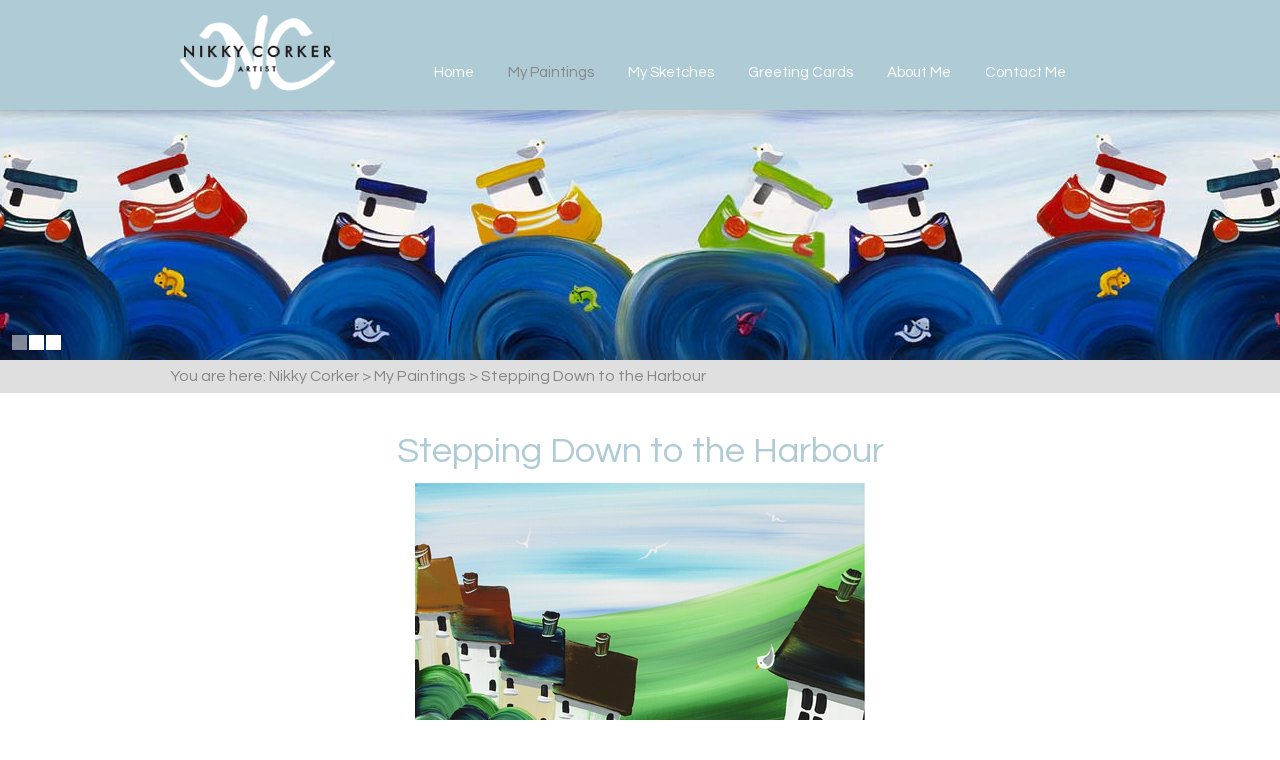

--- FILE ---
content_type: text/html; charset=UTF-8
request_url: https://www.nikkycorker.com/my-paintings/stepping-down-to-the-harbour
body_size: 5465
content:
<!DOCTYPE html>
<html lang="en">
	
<head>



<meta charset="UTF-8" />
<meta name="description" content="View details of original Nikky Corker painting 'Stepping Down to the Harbour'" />
<meta name="keywords" content="
Notice: Undefined variable: keywords in /hsphere/local/home/argweb/nikkycorker.com/subpages/meta.php on line 96
" />
<meta name="author" content="MWA Marketing &amp; Creative Design" />
<meta name="Rating" content="General" />
<meta name="viewport" content="width=device-width, initial-scale=1">
<meta name="robots" content="index,follow" /> 
<meta name="revisit-after" content="7 days" /> 

<meta name="geo.region" content="GB-LDS" />
<meta name="geo.placename" content="Wetherby" />
<meta name="geo.position" content="53.927056;-1.384816" />
<meta name="ICBM" content="53.927056,-1.384816" />

<meta property="og:title" content="Stepping Down to the Harbour - Nikky Corker"/>
<meta property="og:type" content="website"/>
<meta property="og:url" content="http://www.nikkycorker.com/my-paintings/stepping-down-to-the-harbour"/>
<meta property="og:image" content="http://www.nikkycorker.com/img/paintings/page/stepping_down_to_the_harbour.jpg"/>
<meta property="og:site_name" content="Nikky Corker - Artist"/>
<meta property="og:description" content="View details of original Nikky Corker painting 'Stepping Down to the Harbour'"/>

<meta name="twitter:card" content="summary_large_image">
<meta name="twitter:site" content="@NikkyCorker">
<meta name="twitter:creator" content="@NikkyCorker">
<meta name="twitter:title" content="Stepping Down to the Harbour - Nikky Corker">
<meta name="twitter:description" content="View details of original Nikky Corker painting 'Stepping Down to the Harbour'">
<meta name="twitter:image" content="http://www.nikkycorker.com/img/paintings/page/stepping_down_to_the_harbour.jpg">

<title>Stepping Down to the Harbour - Nikky Corker</title>
<!--[if lt IE 9]>
<script src="http://html5shiv.googlecode.com/svn/trunk/html5.js"></script>
<![endif]-->
<link rel="stylesheet" href="/generic_style.css" type="text/css" media="all" />
<link rel="stylesheet" href="/mainstyle.css?date=05052020" type="text/css" media="all" />
<!-- <link rel="stylesheet" href="/mobilestyle.css" type="text/css" media="all" /> -->
<!-- <link rel="stylesheet" href="/printstyle.css" type="text/css" media="print" /> -->
<link href='https://fonts.googleapis.com/css?family=Questrial' rel='stylesheet' type='text/css'>

<link rel="Shortcut Icon" type="image/x-icon" href="/favicon.ico" />


<!-- Google tag (gtag.js) -->
<script async src="https://www.googletagmanager.com/gtag/js?id=G-C8TZ52CN01"></script>
<script>
  window.dataLayer = window.dataLayer || [];
  function gtag(){dataLayer.push(arguments);}
  gtag('js', new Date());

  gtag('config', 'G-C8TZ52CN01');
</script>


<script>
  (function(i,s,o,g,r,a,m){i['GoogleAnalyticsObject']=r;i[r]=i[r]||function(){
  (i[r].q=i[r].q||[]).push(arguments)},i[r].l=1*new Date();a=s.createElement(o),
  m=s.getElementsByTagName(o)[0];a.async=1;a.src=g;m.parentNode.insertBefore(a,m)
  })(window,document,'script','//www.google-analytics.com/analytics.js','ga');

  ga('create', 'UA-1941095-1', 'auto');
  ga('send', 'pageview');

</script><script src="https://kit.fontawesome.com/728fbcb2ea.js" crossorigin="anonymous"></script>
</head>
	<body itemscope itemtype="http://schema.org/WebPage">
		<header>
	<div id="topheader">
		<article class="width940">
			<h2 class="invisible">Top Header &amp; Navigation</h2>
			<section id="mainlogowrap">
				<h3 class="invisible">Nikky Corker Logo and Homepage Link</h3>
				<a href="/" title="View Nikky Corker homepage" class="sprited nikkycorkerlogo">Nikky Corker</a>
				<a href="/" title="View Nikky Corker homepage" class="sprited mininikkycorkerlogo">Nikky Corker</a>
			</section>
			<nav id="mainnav" class="naver">
				<a href="/" title="View Nikky Corker homepage" id="homenav" >Home</a>
				<a href="/my-paintings" title="View My Paintings" id="paintingsnav" class="active">My Paintings</a>
				<a href="/my-sketches" title="View My Sketches" id="sketchesnav" >My Sketches</a>
				<!-- <a href="/my-prints" title="View My Prints" id="printsnav" class="active">My Prints</a> -->
				<a href="/greeting-cards" title="Buy Greeting Cards of my work" id="cardsnav" >Greeting Cards</a>
				<!-- <a href="/join-me" title="Join Me at Events" id="joinmenav" class="active">Join Me</a> -->
				<a href="/about-me" title="Find Out About Me" id="aboutmenav" >About Me</a>
				<a href="/contact-me" title="Contact Me by Email" id="contactmenav" >Contact Me</a>
			</nav>
			<br class="clear not840"/>
		</article>
	</div>
</header>
		<div id="bannerimages">
		 	<img src="/img/banners/fish_and_chips.jpg" title="" alt="Fish and Chips" width="2313" height="250" />
		 	<img src="/img/banners/bonny_hills_and_hedgerows.jpg" title="" alt="Bonny Hiils and Hedgerows" width="2313" height="250" />
		 	<img src="/img/banners/gardening_girlfriends.jpg" title="" alt="Gardening Girlfriends" width="2313" height="250" />
	<!--  	<img src="/img/banners/beach_towels_in_the_breeze.jpg"/>
	<img src="/img/banners/boating_buddies.jpg"/>
	<img src="/img/banners/lazy_days_of_summer.jpg"/> -->
	<div class="topshadow"></div>
	<div class="botshadow"></div>
</div>
		<article id="breadcrumbs">
	<div class="width940">
		<h2 class="invisible">Page Breadcrumbs</h2>
		<p class="breadcrumbs" itemprop="breadcrumb"><span>You are here:&nbsp;</span><a href="/" title="Return to Nikky Corker homepage">Nikky Corker</a>&nbsp;&gt;&nbsp;<a href="/my-paintings" title="View All My Paintings">My Paintings</a>&nbsp;&gt;&nbsp;Stepping Down to the Harbour</p>
	</div>
</article>
		<article class="sitecontent">
			<h1 class="point36 marg14">Stepping Down to the Harbour</h1>

							<!-- Square or Landscape image -->
				<section class="centreimgwrap marg24">
					<img src="/img/loading_image.png" data-original="/img/paintings/page/stepping_down_to_the_harbour.jpg" title="" alt="Stepping Down to the Harbour" width="450" height="450" class="lazy">
					<noscript>
						<img src="/img/paintings/page/stepping_down_to_the_harbour.jpg" title="" alt="Stepping Down to the Harbour" width="450" height="450">

					</noscript>
				</section>
				<section class="paintingtext">
					<!-- Go to www.addthis.com/dashboard to customize your tools -->
<div class="addthis_native_toolbox invisible"></div>


<h2 class="point24 marg14">Painting Details</h2>
<table class="spectable marg24">
	<tr>
		<th>Medium:</th>
		<td>Acrylic on Canvas</td>
	</tr>
			<tr>
			<th>Dimensions:</th>
			<td>50cm x 50cm</td>
		</tr>
					<tr>
				<td colspan="2" class="tableexplanation">Note: Dimensions do not include frame.</td>
			</tr>
		</table>

<h2 class="point24 marg14">Availability</h2>

<table class="spectable marg24">
			<tr>
			<td colspan="2" class="tableexplanation">Sorry, this painting has already been sold.</td>
		</tr>
	</table>


				</section>
					</article>
		<footer>
	<div id="newsletterwrap" class="marg48">
		<article id="newsletter" class="width940">
			<p class="white marg7">Buy my work as greeting cards from</p>
			<p class="marg0"><a href="https://ecofriendlycards.shop/cards/artists/nikky-corker/" title="Buy Cards of my work at Ecofriendlycards.shop" class="logoimagewrap"><img src="/img/ecofriendlycards_shop_logo_white.png" alt="Ecofriendlycards.shop logo" title="Ecofriendlycards.shop link" width="300" height="17"/></a></p>
			<!-- <h2 class="white marg14">Nikky's Updates</h2> -->
			<!-- <p id="newslettertext">If you would like me to inform you of up and coming events that I shall be taking part in please leave your contact details here.</p> -->
			<!-- <form id="newsletterform" action="" method="post" class="validated"> -->
				<!-- <input type="text" name="first_name" id="first_name" class="required error"  value="" placeholder="First Name"/> -->
				<!-- <input type="text" name="last_name" id="last_name" class="required error"  value="" placeholder="Last Name"/> -->
				<!-- <input type="email" name="email" id="email" class="required email error"  value="" placeholder="Email Address"/> -->
				<!-- <input type="submit" name="signup" value="Sign Up"  class="button"/> -->
			<!-- </form>			 -->
		</article>
	</div>
	<article id="linkpanels" class="width940">
		<h2 class="invisible">Footer Image Panel Links</h2>
		<div id="linkpanelswrap">
			<section class="linkpanel">
				<div class="linkpanelimgwrap">
					<img src="/img/loading_image_220_square.png" data-original="/img/footer/padding_pals.jpg" title="" alt="Paddling Pals" width="220" height="220" class="lazy">
					<noscript>
						<img src="/img/footer/padding_pals.jpg" title="" alt="Paddling Pals" width="220" height="220">
					</noscript>
				</div>
				<h3 class="linkpaneltitle">My Paintings</h3>
				<a href="/my-paintings" title="View My Paintings" class="panellink">View My Paintings</a>
			</section>
			<section class="linkpanel">
				<div class="linkpanelimgwrap">
					<img src="/img/loading_image_220_square.png" data-original="/img/footer/my_sketches.jpg" title="" alt="Sketch Name" width="220" height="220" class="lazy">
					<noscript>
						<img src="/img/footer/my_sketches.jpg" title="" alt="Sketch Name" width="220" height="220">
					</noscript>
				</div>
				<h3 class="linkpaneltitle">My Sketches</h3>
				<a href="/join-me" title="View My Sketches" class="panellink">My Sketches</a>
			</section>
			<section class="linkpanel">
				<div class="linkpanelimgwrap">
					<img src="/img/loading_image_220_square.png" data-original="/img/footer/our_beautiful_hills.jpg" title="" alt="Our Beautiful Hills" width="220" height="220" class="lazy">
					<noscript>
						<img src="/img/footer/our_beautiful_hills.jpg" title="" alt="Our Beautiful Hills" width="220" height="220">
					</noscript>
				</div>
				<h3 class="linkpaneltitle">Greeting Cards</h3>
				<a href="/greeting-cards" title="View Greeting Cards" class="panellink">View Greeting Cards</a>
			</section>
			<!-- <section class="linkpanel">
				<div class="linkpanelimgwrap">
					<img src="/img/loading_image_220_square.png" data-original="/img/footer/our_beautiful_hills.jpg" title="" alt="Our Beautiful Hills" width="220" height="220" class="lazy">
					<noscript>
						<img src="/img/footer/our_beautiful_hills.jpg" title="" alt="Our Beautiful Hills" width="220" height="220">
					</noscript>
				</div>
				<h3 class="linkpaneltitle">My Prints</h3>
				<a href="/my-prints" title="View My Prints" class="panellink">View My Prints</a>
			</section> -->
			<!-- <section class="linkpanel">
				<div class="linkpanelimgwrap">
					<img src="/img/loading_image_220_square.png" data-original="/img/footer/join_me.jpg" title="" alt="Painting Name" width="220" height="220" class="lazy">
					<noscript>
						<img src="/img/footer/join_me.jpg" title="" alt="Painting Name" width="220" height="220">
					</noscript>
				</div>
				<h3 class="linkpaneltitle">Join Me</h3>
				<a href="/join-me" title="View My Paintings" class="panellink">Join Me</a>
			</section> -->
			<section class="linkpanel">
				<div class="linkpanelimgwrap">
					<img src="/img/loading_image_220_square.png" data-original="/img/footer/nikky_corker.jpg" title="" alt="Nikky Corker" width="220" height="220" class="lazy">
					<noscript>
						<img src="/img/footer/nikky_corker.jpg" title="" alt="Nikky Corker" width="220" height="220">
					</noscript>
				</div>
				<h3 class="linkpaneltitle">About Me</h3>
				<a href="/about-me" title="View My Paintings" class="panellink">About Me</a>
			</section>
			<br class="clear"/>
		</div>
		<div class="footersilhouettewrap">
			<span class="silhouettesheep sprited">Sheep</span>
		</div>
	</article>
	<div id="colourfooter">
		<article class="width940">
			<h2 class="invisible">Links Footer</h2>
			<section id="footerlogowrap">
				<h2 class="invisible">Nikky Corker Logo and Homepage Link</h2>
				<a href="/" title="View Nikky Corker homepage" class="sprited nikkycorkerlogo">Nikky Corker</a>
			</section>
			<section class="footsitemapcol">
				<h3 class="invisible">Sitemap Part 1</h3>
				<ul class="smlist">
					<li><a href="/my-paintings" title="View My Paintings">My Paintings</a></li>
					<li><a href="/my-sketches" title="View My Sketches">My Sketches</a></li>
					<li><a href="/greeting-cards" title="View Greeting Cards">Greeting Cards</a></li>
					<!-- <li><a href="/my-prints" title="View My Prints">My Prints</a></li> -->
					<!-- <li><a href="/join-me" title="Find out where you can Join Me">Join Me</a></li> -->
					<li><a href="/about-me" title="Find Out About Me">About Me</a></li>
					<li><a href="/contact-me" title="Contact Me via my web form">Contact Me</a></li>
				</ul>
			</section>
			<section class="footsitemapcol">
				<h3 class="invisible">Sitemap Part 2</h3>
				<ul class="smlist">
					<li><a href="/privacy-policy" title="View my Privacy Policy">Privacy Policy</a></li>
					<li><a href="/terms-and-conditions" title="View my website Terms &amp; Conditions">Terms &amp; Conditions</a></li>
					<li><a href="/sitemap" title="View my Sitemap">Sitemap</a></li>
				</ul>
			</section>
			<section class="footerpaypallogo">
				<h3 class="invisible">Social Media &amp; Facebook</h3>
				<a href="https://www.instagram.com/nikky_corker_art/" title="My profile on Instagram"><i class="fa-brands fa-instagram fa-lg"></i></i></a>&nbsp;&nbsp;<a href="https://www.facebook.com/profile.php?id=100041655465629" title="My profile on Facebook"><i class="fa-brands fa-facebook fa-lg"></i></a>

				<!-- <div class="addthis_horizontal_follow_toolbox inline"></div>			 -->
				<!-- PayPal Logo <table><tr><td></td></tr><tr><td><a href="https://www.paypal.com/uk/webapps/mpp/paypal-popup" title="How PayPal Works" onclick="javascript:window.open('https://www.paypal.com/uk/webapps/mpp/paypal-popup','WIPaypal','toolbar=no, location=no, directories=no, status=no, menubar=no, scrollbars=yes, resizable=yes, width=1060, height=700'); return false;"><img src="https://www.paypalobjects.com/webstatic/mktg/Logo/pp-logo-100px.png" alt="PayPal Logo" width="100" height="26"></a></td></tr></table> PayPal Logo -->

			</section>
			<br class="clear"/>
		</article>
	</div>
	<div id="legalfooter">
		<article class="width940">
			<h2 class="invisible">Legal Footer</h2>
			<section id="legalfootleft">
				<h3 class="invisible">Nikky Corker Legal Information</h3>
				<p class="point14 white">&copy;2005-2025 Nikky Corker. All rights resevered.<a href="https://www.facebook.com/Nikky-Corker-Artist-1411302035794540" title="Like 
Notice: Undefined index: branch_name in /hsphere/local/home/argweb/nikkycorker.com/subpages/footer.php on line 128
 on Facebook" class="mwasprited  socialsmall invisible" id="facebooksmall">Facebook</a><a href="https://twitter.com/NikkyCorker" title="Follow  on Twitter" class="mwasprited  socialsmall invisible" id="twittersmall"></a></p>
			</section>
			<section id="footmwa">
				<h3 class="invisible">Website Developers</h3>
				<p><a href="http://www.mwamarketing.com" title="Visit MWA" id="mwalink" class="mwasprited">Visit MWA</a></p>
			</section>
			<br class="clear not840" />
		</article>
	</div>
	<p id="back-top">
		<a href="#top"><span></span>Back to Top</a>
	</p>

</footer>		<!-- <script src="http://ajax.googleapis.com/ajax/libs/jquery/1.10.1/jquery.min.js"  charset="utf-8"></script>-->
<script type="text/javascript" src="https://ajax.googleapis.com/ajax/libs/jquery/1.9.1/jquery.js"></script> 
<!-- <script type="text/javascript" src="http://ajax.googleapis.com/ajax/libs/jquery/1.10.2/jquery.min.js"></script> -->
<!-- <script type="text/javascript" src="https://ajax.googleapis.com/ajax/libs/jquery/1.6/jquery.js"></script> -->

<script src="/js/jquery.fs.naver.js"></script>
<script>
  $(document).ready(function() {
    $("#mainnav.naver").naver({
    animated: true
    }).show("slow");
  });
  
  function resetNaver(e, bp) {
    $(".naver.reset").trigger("close.naver");
  }
</script>

<script type="text/javascript">
  function init() {
    window.addEventListener('scroll', function(e){
        var distanceY = window.pageYOffset || document.documentElement.scrollTop,
            shrinkOn = 200,
            header = document.querySelector("header");
            // console.log(distanceY);
        if (distanceY > shrinkOn) {
            $("header").addClass("smaller");
            // classie.add(header,"smaller");
        } 
        else {
            if ($("header").hasClass("smaller")) {
              $("header").removeClass("smaller");
            }
        }
    });
  }
  window.onload = init();
</script>

<script type="text/javascript" src="/js/jquery.responsiveSlides.js"></script>
<script type="text/javascript" src="/js/jquery.onImagesLoad.min.js"></script>

<script>
  var p=$('#bannerimages').responsiveSlides({

    // list of images url if the container is empty
    // img:[
    // "/img/sliders/beach_towels_in_the_breeze.jpg",
    // "/img/sliders/boating_buddies.jpg",
    // "/img/sliders/lazy_days_of_summer.jpg"
    // ],

    height:250, // slides conteiner height
    background:'#FFF', // background color and color of overlayer to fadeout on init
    autoStart:true, // boolean autostart
    startDelay:0, // start whit delay
    effectInterval:15000, // time to swap photo
    effectTransition:1000, // time effect
    pagination:[
      {
      active:true, // activate pagination
      inner:true, // pagination inside or aouside slides conteiner
      position:'B_L', // pagination align:
      // T_L = top left
      // T_C = top center
      // T_R = top right
      // B_L = bottom left
      // B_C = bottom center
      // B_R = bottom right
      margin:10, // pagination margin
      dotStyle:'', // dot pagination class style
      dotStyleHover:'', // dot pagination class hover style
      dotStyleDisable:''// dot pagination class disable style
      }
    ]
  });
</script>

<script src="/js/jquery.lazyload.js?v=1.8.3" charset="utf-8"></script>
<script>
      $(function() {
          $("img.lazy").show().lazyload({
              effect : "fadeIn",
              threshold : 300
          });
      });
</script>


<script type="text/javascript">
  $(document).ready(function(){

    // hide #back-top first
    $("#back-top").hide();
    
    // fade in #back-top
    $(function () {
      $(window).scroll(function () {
        if ($(this).scrollTop() > 100) {
          $('#back-top').fadeIn();
        } else {
          $('#back-top').fadeOut();
        }
      });

      // scroll body to 0px on click
      $('#back-top a').click(function () {
        $('body,html').animate({
          scrollTop: 0
        }, 600);
        return false;
      });
    });

  });
</script>

<!-- Go to www.addthis.com/dashboard to customize your tools -->
<!-- <script type="text/javascript" src="//s7.addthis.com/js/300/addthis_widget.js#pubid=ra-56d059a941f1c944"> -->
  
<!-- </script> -->
<!-- <script> -->
  <!-- $(document).ready(function(){ -->
    <!-- $('.addthis_native_toolbox').addClass("inline"); -->
    <!-- $('.addthis_native_toolbox').removeClass("invisible"); -->
  <!-- }); -->
<!-- </script>    -->	</body>
</html>

--- FILE ---
content_type: text/css
request_url: https://www.nikkycorker.com/generic_style.css
body_size: 6572
content:
@charset "utf-8";
/* CSS Document */

/* v1.0 | 20080212 */

html, body, div, footer, header, span, applet, object, iframe,
h1, h2, h3, h4, h5, h6, p, address, blockquote, pre,
a, abbr, acronym, address, big, cite, code,
del, dfn, em, font, img, ins, kbd, q, s, samp,
small, strike, strong, sub, sup, tt, var,
b, u, i, center,
dl, dt, dd, ol, ul, li,
fieldset, form, label, legend,
table, caption, tbody, tfoot, thead, tr, th, td, input {
	margin: 0;
	padding: 0;
	border: 0;
	outline: 0;
	vertical-align: baseline;
	background: transparent;
	text-decoration: none;
	font-style: normal;
}

header, footer, article, section, div {
	position: relative;
}

.static {
	position: static;
}

article, aside, details, figcaption, figure, footer, header, hgroup, menu, nav, section {
display: block;
}

small, sub, sup { font-size: 50%; }
sub             { vertical-align: sub; }
sup             { vertical-align: super; }


body {
    height: 100%;
	line-height: 1;
}

ol, ul {
	list-style: none;
}
blockquote, q {
	quotes: none;
}
blockquote:before, blockquote:after,
q:before, q:after {
	content: '';
	content: none;
}

/* remember to define focus styles! */
:focus {
	outline: 0;
}

/* remember to highlight inserts somehow! */
ins {
	text-decoration: none;
}
del {
	text-decoration: line-through;
}

/* tables still need 'cellspacing="0"' in the markup */
table {
	border-collapse: collapse;
	border-spacing: 0;
    font-size: inherit;
}


html, body {
}

body {
	font-size: 20px;
}

.mwasprited {
display: block;
background-image: url('/img/generic_sprite.png');
background-repeat: no-repeat;
text-indent: -9999px;
}

.allcorn {
	-webkit-border-radius: 5px;
	-moz-border-radius: 5px;
	border-radius: 5px;
}

.botcorn {
	-webkit-border-bottom-right-radius: 5px;
	-webkit-border-bottom-left-radius: 5px;
	-moz-border-radius-bottomright: 5px;
	-moz-border-radius-bottomleft: 5px;
	border-bottom-right-radius: 5px;
	border-bottom-left-radius: 5px;
}

.topcorn {
	-webkit-border-top-left-radius: 5px;
	-webkit-border-top-right-radius: 5px;
	-moz-border-radius-topleft: 5px;
	-moz-border-radius-topright: 5px;
	border-top-left-radius: 5px;
	border-top-right-radius: 5px;
}

.leftcorn {
	-webkit-border-top-left-radius: 5px;
	-webkit-border-bottom-left-radius: 5px;
	-moz-border-radius-topleft: 5px;
	-moz-border-radius-bottomleft: 5px;
	border-top-left-radius: 5px;
	border-bottom-left-radius: 5px;
}

.rightcorn {
	-webkit-border-top-right-radius: 5px;
	-moz-border-radius-topright: 5px;
	border-top-right-radius: 5px;
	-webkit-border-bottom-right-radius: 5px;
	-moz-border-radius-bottomright: 5px;
	border-bottom-right-radius: 5px;
}

.mobileonly {
	display: none !important;
}

.nomobile {
	display: block;
}

.nomobileinline {
	display: inline;
}

/* Display */
.invisible {
display: none !important;
}

.printonly {
	display: none;
}

.lazy {
  display: none;
}

.lazee {
	color: #ffffff;
	background-image: url('img/imgloading.gif');
	background-repeat: no-repeat;
	background-position: center;
}

.inline {
display: inline-block !important;
}

br.clear {
clear: both;
}

/* Layout */
.width960 {
	width: 960px;
	margin: 0 auto;
}

.width912 {
	width: 912px;
	margin: 0 auto;
	padding: 24px;
}

.halfleft {
	float: left;
	top: 0;
	width: 46%;
	padding-right: 4%;
}

.halfright {
	float: right;
	top: 0;
	width: 46%;
	padding-left: 4%;
}

.left {
	float: left;
	top: 0;
}

.right {
	float: right;
	top: 0;
}

.bottom {
	position: absolute;
	bottom: 0;
}

.left.bodyimg {
	margin: 0 10px 5px 0;
}

.right.bodyimg {
	margin: 0 0 5px 10px;
}


.frpad {
	margin: 10px 0 8px 14px;
}

/* Text */
a.nolink {
	cursor: default;
}

.marg64 {
	margin-bottom: 64px !important;
}

.marg48 {
	margin-bottom: 48px !important;
}

.marg36 {
	margin-bottom: 36px !important;
}

.marg32 {
	margin-bottom: 32px !important;
}

.marg24 {
	margin-bottom: 24px !important;
}

.marg18 {
	margin-bottom: 18px !important;
}

.marg14 {
	margin-bottom: 14px !important;
}

.marg8 {
	margin-bottom: 8px !important;
}

.marg7 {
	margin-bottom: 7px !important;
}

.marg4 {
	margin-bottom: 4px !important;
}

.marg3 {
	margin-bottom: 3px !important;
}

.marg0 {
	margin-bottom: 0px;
}

.premarg24 {
	margin-top: 24px;
}

.premarg18 {
	margin-top: 18px;
}

.premarg12 {
	margin-top: 12px;
}

.premarg14 {
	margin-top: 14px;
}

.premarg7 {
	margin-top: 7px;
}

.upper {
	text-transform: uppercase;
}

.lower {
	text-transform: lowercase;
}

.italic {
	font-style: italic;
}

.white {
	color: #ffffff;
}

.black {
	color: #000000;
}

.red {
	color: red !important;
}

.smallcaps {
	font-variant: small-caps;
}

.centre {
	text-align: center;
}

.point8 {
	font-size: 40%;
}

.point10 {
	font-size: 50%;
}

.point12 {
	font-size: 60%;
}

.point13 {
	font-size: 65%;
}

.point14 {
	font-size: 70%;
}

.point16 {
	font-size: 80%;
} 

.point18 {
	font-size: 90%;
}

.point20 {
	font-size: 100%;
}

.point22 {
	font-size: 110%;
}

.point24 {
	font-size: 120%;
}

.point26 {
	font-size: 130%;
}

.point28 {
	font-size: 140%;
}

.point30 {
	font-size: 150%;
}

.point32 {
	font-size: 160%;
}

.point34 {
	font-size: 170%;
}

.point36 {
	font-size: 180%;
}

.point48 {
	font-size: 240%;
}

.point60 {
	font-size: 300%;
}

.font175 {
	font-size: 175%;
}

.font150 {
	font-size: 150%;
}

.font125 {
	font-size: 125%;
}

.font100 {
	font-size: 100%;
}

.font80 {
	font-size: 80%;
}

.font75 {
	font-size: 75%;
}

.font65 {
	font-size: 65%;
	}

.weight300 {
	font-weight: 300;
}

.weight400 {
	font-weight: 400;
}

.weight600 {
	font-weight: 600;
}

.weight700 {
	font-weight: 700;
}

.weight800 {
	font-weight: 800;
}

.line130 {
	line-height: 130%;
}

.line100 {
	line-height: 100%;	
}

.letterspace {
	letter-spacing: 1px;
}

.largeletterspace {
	letter-spacing: 10px;
}

.hoveropp, .hoveropp:active {
	opacity: 0.9;
	filter: alpha(opacity=90);
}

.hoveropp:hover, .hoveropp:focus {
	opacity: 1;
	filter: alpha(opacity=100);
}
/* Windows Size */
.notnarrow {
	display: none;
}

.justnarrow {
	display: block;
}

/* Forms */
.width35 {
	width: 35px;
}

.width50 {
	width: 50px;
}

.width75 {
	width: 75px;
}

.width100 {
	width: 100px;
}

.width150 {
	width: 150px;
}

.width200 {
	width: 200px;
}

.width250 {
	width: 250px;
}

.width300 {
	width: 300px;
}

.width400 {
	width: 400px;
}

.width500 {
	width: 500px;
}

.widthfull {
	width: 100%;
}

input.centre {
	text-align: center;
}

.preinput {
	font-size: 70%;
	margin-right: 3px;
}

.midinput {
	font-size: 70%;
	margin: 0 3px;
}

.postinput {
	font-size: 70%;
	margin-left: 3px;
}


/* End Forms */

/* Scores on the Doors */
#sotdwidget h3 {
	display: none;
}

#sotdwidget div {
	display: none;
}

#sotdwidget div#SOTDRating {
	display: inline !important;
}

#sotdwidget div#SOTDRating img {
	margin: 0 !important;
	padding: 0 !important;
}
/* End Scores on the Doors */


/* Sprite */

a.sociallarge {
	width: 34px;
	height: 34px;
	margin: 0 3px;
}

a#facebookbig {
	background-position: -498px -103px;
}

a#facebookbig:hover, a#facebookbig:focus {
	background-position: -536px -103px;
}

a#facebookbig:active {
	background-position: -574px -103px;
}

a#twitterbig {
	background-position: -498px -141px;
}

a#twitterbig:hover, a#twitterbig:focus {
	background-position: -536px -141px;
}

a#twitterbig:active {
	background-position: -574px -141px;
}

a#googleplusbig {
	background-position: -498px -242px;
}

a#googleplusbig:hover, a#googleplusbig:focus {
	background-position: -536px -242px;
}

a#googleplusbig:active {
	background-position: -574px -242px;
}

a#rssbig {
	background-position: -498px -280px;
}

a#rssbig:hover, a#rssbig:focus {
	background-position: -536px -280px;
}

a#rssbig:active {
	background-position: -574px -280px;
}

a#pinterestbig {
	background-position: -498px -318px;
}

a#pinterestbig:hover, a#pinterestbig:focus {
	background-position: -536px -318px;
}

a#pinterestbig:active {
	background-position: -574px -318px;
}

a#instagrambig {
	background-position: -612px -103px;
}

a#instagrambig:hover, a#instagrambig:focus {
	background-position: -650px -103px;
}

a#instagrambig:active {
	background-position: -688px -103px;
}

a#linkedinbig {
	background-position: -612px -179px;
}

a#linkedinbig:hover, a#linkedinbig:focus {
	background-position: -650px -179px;
}

a#linkedinbig:active {
	background-position: -688px -179px;
}

a#tumblerbig {
	background-position: -612px -141px;
}

a#tumblerbig:hover, a#tumblerbig:focus {
	background-position: -650px -141px;
}

a#tumblerbig:active {
	background-position: -688px -141px;
}

a#foursquarebig {
	background-position: -612px -217px;
}

a#foursquarebig:hover, a#foursquarebig:focus {
	background-position: -650px -217px;
}

a#foursquarebig:active {
	background-position: -688px -217px;
}

a.socialsmall {
	width: 17px;
	height: 17px;
	background-position: 0 0;
	margin-right: 3px;
	vertical-align: bottom;

}

a#facebooksmall {
	background-position: -498px -179px;
}

a#facebooksmall:hover, a#facebooksmall:focus {
	background-position: -519px -179px;
}

a#facebooksmall:active {
	background-position: -540px -179px;
}

a#twittersmall {
	background-position: -498px -200px;
}

a#twittersmall:hover, a#twittersmall:focus {
	background-position: -519px -200px;
}

a#twittersmall:active {
	background-position: -540px -200px;
}

a#rsssmall {
	background-position: -498px -55px;
}

a#rsssmall:hover, a#rsssmall:focus {
	background-position: -519px -55px;
}

a#rsssmall:active {
	background-position: -540px -55px;
}

a#googleplussmall {
	background-position: -498px -222px;
}

a#googleplussmall:hover, a#googleplussmall:focus {
	background-position: -519px -222px;
}

a#googleplussmall:active {
	background-position: -540px -222px;
}

a#pinterestsmall {
	background-position: -498px -357px;
}

a#pinterestsmall:hover, a#pinterestsmall:focus {
	background-position: -519px -357px;
}

a#pinterestsmall:active {
	background-position: -540px -357px;
}

a#instagramsmall {
	background-position: -726px -120px;
}

a#instagramsmall:hover, a#instagramsmall:focus {
	background-position: -747px -120px;
}

a#instagramsmall:active {
	background-position: -768px -120px;
}

a#linkedinsmall {
	background-position: -726px -196px;
}

a#linkedinsmall:hover, a#linkedinsmall:focus {
	background-position: -747px -196px;
}

a#linkedinsmall:active {
	background-position: -768px -196px;
}

a#tumblersmall {
	background-position: -726px -158px;
}

a#tumblersmall:hover, a#tumblersmall:focus {
	background-position: -747px -158px;
}

a#tumblersmall:active {
	background-position: -768px -158px;
}

a#foursquaresmall {
	background-position: -726px -234px;
}

a#foursquaresmall:hover, a#foursquaresmall:focus {
	background-position: -747px -234px;
}

a#foursquaresmall:active {
	background-position: -768px -234px;
}

a.socialround {
	width: 30px;
	height: 30px;
	margin-left: 5px;
	vertical-align: bottom;
}

a#facebookround {
	background-position: -601px -0px;
}

a#facebookround:hover, a#facebookround:focus {
	background-position: -635px -0px;
}

a#facebookround:active {
	background-position: -669px -0px;
}

a#twitterround {
	background-position: -498px -0px;
}

a#twitterround:hover, a#twitterround:focus {
	background-position: -533px -0px;
}

a#twitterround:active {
	background-position: -567px -0px;
}

a#youtuberound {
	background-position: -612px -289px;
}

a#youtuberound:hover, a#youtuberound:focus {
	background-position: -646px -289px;
}

a#youtuberound:active {
	background-position: -680px -289px;
}

a#linkedinround {
	background-position: -612px -255px;
}

a#linkedinround:hover, a#linkedinround:focus {
	background-position: -646px -255px;
}

a#linkedinround:active {
	background-position: -680px -255px;
}

a#rssround {
	background-position: -612px -323px;
}

a#rssround:hover, a#rssround:focus {
	background-position: -646px -323px;
}

a#rssround:active {
	background-position: -680px -323px;
}

div#testwarning {
	position: fixed;
	height: 30px;
	background-color: #ed1717;
	padding: 10px 0;
	width: 100%;
	z-index: 999;
}

div#testwarning p {
	color: #ffffff;
	text-align: center;
	font-size: 30px;
	font-weight: 900;
	line-height: 30px;
}

div#testwarning.unfixed {
	position: relative;
}


/*Pretty Photo */
div.pp_default .pp_top,div.pp_default .pp_top .pp_middle,div.pp_default .pp_top .pp_left,div.pp_default .pp_top .pp_right,div.pp_default .pp_bottom,div.pp_default .pp_bottom .pp_left,div.pp_default .pp_bottom .pp_middle,div.pp_default .pp_bottom .pp_right{height:13px}
div.pp_default .pp_top .pp_left{background:url(../img/prettyPhoto/default/sprite.png) -78px -93px no-repeat}
div.pp_default .pp_top .pp_middle{background:url(../img/prettyPhoto/default/sprite_x.png) top left repeat-x}
div.pp_default .pp_top .pp_right{background:url(../img/prettyPhoto/default/sprite.png) -112px -93px no-repeat}
div.pp_default .pp_content .ppt{color:#f8f8f8}
div.pp_default .pp_content_container .pp_left{background:url(../img/prettyPhoto/default/sprite_y.png) -7px 0 repeat-y;padding-left:13px}
div.pp_default .pp_content_container .pp_right{background:url(../img/prettyPhoto/default/sprite_y.png) top right repeat-y;padding-right:13px}
div.pp_default .pp_next:hover{background:url(../img/prettyPhoto/default/sprite_next.png) center right no-repeat;cursor:pointer}
div.pp_default .pp_previous:hover{background:url(../img/prettyPhoto/default/sprite_prev.png) center left no-repeat;cursor:pointer}
div.pp_default .pp_expand{background:url(../img/prettyPhoto/default/sprite.png) 0 -29px no-repeat;cursor:pointer;width:28px;height:28px}
div.pp_default .pp_expand:hover{background:url(../img/prettyPhoto/default/sprite.png) 0 -56px no-repeat;cursor:pointer}
div.pp_default .pp_contract{background:url(../img/prettyPhoto/default/sprite.png) 0 -84px no-repeat;cursor:pointer;width:28px;height:28px}
div.pp_default .pp_contract:hover{background:url(../img/prettyPhoto/default/sprite.png) 0 -113px no-repeat;cursor:pointer}
div.pp_default .pp_close{width:30px;height:30px;background:url(../img/prettyPhoto/default/sprite.png) 2px 1px no-repeat;cursor:pointer; margin-right: 5px;}
div.pp_default .pp_gallery ul li a{background:url(../img/prettyPhoto/default/default_thumb.png) center center #f8f8f8;border:1px solid #aaa}
div.pp_default .pp_social{margin-top:7px}
div.pp_default .pp_gallery a.pp_arrow_previous,div.pp_default .pp_gallery a.pp_arrow_next{position:static;left:auto}
div.pp_default .pp_nav .pp_play,div.pp_default .pp_nav .pp_pause{background:url(../img/prettyPhoto/default/sprite.png) -51px 1px no-repeat;height:30px;width:30px}
div.pp_default .pp_nav .pp_pause{background-position:-51px -29px}
div.pp_default a.pp_arrow_previous,div.pp_default a.pp_arrow_next{background:url(../img/prettyPhoto/default/sprite.png) -31px -3px no-repeat;height:20px;width:20px;margin:4px 0 0}
div.pp_default a.pp_arrow_next{left:52px;background-position:-82px -3px}
div.pp_default .pp_content_container .pp_details{margin-top:5px}
div.pp_default .pp_nav{clear:none;height:30px;width:110px;position:relative}
div.pp_default .pp_nav .currentTextHolder{font-family:Georgia;font-style:italic;color:#999;font-size:11px;left:75px;line-height:25px;position:absolute;top:2px;margin:0;padding:0 0 0 10px}
div.pp_default .pp_close:hover,div.pp_default .pp_nav .pp_play:hover,div.pp_default .pp_nav .pp_pause:hover,div.pp_default .pp_arrow_next:hover,div.pp_default .pp_arrow_previous:hover{opacity:0.7}
div.pp_default .pp_description{line-height:130%; margin:5px 50px 5px 10px;}
div.pp_default .pp_bottom .pp_left{background:url(../img/prettyPhoto/default/sprite.png) -78px -127px no-repeat}
div.pp_default .pp_bottom .pp_middle{background:url(../img/prettyPhoto/default/sprite_x.png) bottom left repeat-x}
div.pp_default .pp_bottom .pp_right{background:url(../img/prettyPhoto/default/sprite.png) -112px -127px no-repeat}
div.pp_default .pp_loaderIcon{background:url(../img/prettyPhoto/default/loader.gif) center center no-repeat}
/*div.light_rounded .pp_top .pp_left{background:url(../img/prettyPhoto/light_rounded/sprite.png) -88px -53px no-repeat}
div.light_rounded .pp_top .pp_right{background:url(../img/prettyPhoto/light_rounded/sprite.png) -110px -53px no-repeat}
div.light_rounded .pp_next:hover{background:url(../img/prettyPhoto/light_rounded/btnNext.png) center right no-repeat;cursor:pointer}
div.light_rounded .pp_previous:hover{background:url(../img/prettyPhoto/light_rounded/btnPrevious.png) center left no-repeat;cursor:pointer}
div.light_rounded .pp_expand{background:url(../img/prettyPhoto/light_rounded/sprite.png) -31px -26px no-repeat;cursor:pointer}
div.light_rounded .pp_expand:hover{background:url(../img/prettyPhoto/light_rounded/sprite.png) -31px -47px no-repeat;cursor:pointer}
div.light_rounded .pp_contract{background:url(../img/prettyPhoto/light_rounded/sprite.png) 0 -26px no-repeat;cursor:pointer}
div.light_rounded .pp_contract:hover{background:url(../img/prettyPhoto/light_rounded/sprite.png) 0 -47px no-repeat;cursor:pointer}
div.light_rounded .pp_close{width:75px;height:22px;background:url(../img/prettyPhoto/light_rounded/sprite.png) -1px -1px no-repeat;cursor:pointer}
div.light_rounded .pp_nav .pp_play{background:url(../img/prettyPhoto/light_rounded/sprite.png) -1px -100px no-repeat;height:15px;width:14px}
div.light_rounded .pp_nav .pp_pause{background:url(../img/prettyPhoto/light_rounded/sprite.png) -24px -100px no-repeat;height:15px;width:14px}
div.light_rounded .pp_arrow_previous{background:url(../img/prettyPhoto/light_rounded/sprite.png) 0 -71px no-repeat}
div.light_rounded .pp_arrow_next{background:url(../img/prettyPhoto/light_rounded/sprite.png) -22px -71px no-repeat}
div.light_rounded .pp_bottom .pp_left{background:url(../img/prettyPhoto/light_rounded/sprite.png) -88px -80px no-repeat}
div.light_rounded .pp_bottom .pp_right{background:url(../img/prettyPhoto/light_rounded/sprite.png) -110px -80px no-repeat}
div.dark_rounded .pp_top .pp_left{background:url(../img/prettyPhoto/dark_rounded/sprite.png) -88px -53px no-repeat}
div.dark_rounded .pp_top .pp_right{background:url(../img/prettyPhoto/dark_rounded/sprite.png) -110px -53px no-repeat}
div.dark_rounded .pp_content_container .pp_left{background:url(../img/prettyPhoto/dark_rounded/contentPattern.png) top left repeat-y}
div.dark_rounded .pp_content_container .pp_right{background:url(../img/prettyPhoto/dark_rounded/contentPattern.png) top right repeat-y}
div.dark_rounded .pp_next:hover{background:url(../img/prettyPhoto/dark_rounded/btnNext.png) center right no-repeat;cursor:pointer}
div.dark_rounded .pp_previous:hover{background:url(../img/prettyPhoto/dark_rounded/btnPrevious.png) center left no-repeat;cursor:pointer}
div.dark_rounded .pp_expand{background:url(../img/prettyPhoto/dark_rounded/sprite.png) -31px -26px no-repeat;cursor:pointer}
div.dark_rounded .pp_expand:hover{background:url(../img/prettyPhoto/dark_rounded/sprite.png) -31px -47px no-repeat;cursor:pointer}
div.dark_rounded .pp_contract{background:url(../img/prettyPhoto/dark_rounded/sprite.png) 0 -26px no-repeat;cursor:pointer}
div.dark_rounded .pp_contract:hover{background:url(../img/prettyPhoto/dark_rounded/sprite.png) 0 -47px no-repeat;cursor:pointer}
div.dark_rounded .pp_close{width:75px;height:22px;background:url(../img/prettyPhoto/dark_rounded/sprite.png) -1px -1px no-repeat;cursor:pointer}
div.dark_rounded .pp_description{margin-right:85px;color:#fff}
div.dark_rounded .pp_nav .pp_play{background:url(../img/prettyPhoto/dark_rounded/sprite.png) -1px -100px no-repeat;height:15px;width:14px}
div.dark_rounded .pp_nav .pp_pause{background:url(../img/prettyPhoto/dark_rounded/sprite.png) -24px -100px no-repeat;height:15px;width:14px}
div.dark_rounded .pp_arrow_previous{background:url(../img/prettyPhoto/dark_rounded/sprite.png) 0 -71px no-repeat}
div.dark_rounded .pp_arrow_next{background:url(../img/prettyPhoto/dark_rounded/sprite.png) -22px -71px no-repeat}
div.dark_rounded .pp_bottom .pp_left{background:url(../img/prettyPhoto/dark_rounded/sprite.png) -88px -80px no-repeat}
div.dark_rounded .pp_bottom .pp_right{background:url(../img/prettyPhoto/dark_rounded/sprite.png) -110px -80px no-repeat}
div.dark_rounded .pp_loaderIcon{background:url(../img/prettyPhoto/dark_rounded/loader.gif) center center no-repeat}
div.dark_square .pp_left,div.dark_square .pp_middle,div.dark_square .pp_right,div.dark_square .pp_content{background:#000}
div.dark_square .pp_description{color:#fff;margin:0 85px 0 0}
div.dark_square .pp_loaderIcon{background:url(../img/prettyPhoto/dark_square/loader.gif) center center no-repeat}
div.dark_square .pp_expand{background:url(../img/prettyPhoto/dark_square/sprite.png) -31px -26px no-repeat;cursor:pointer}
div.dark_square .pp_expand:hover{background:url(../img/prettyPhoto/dark_square/sprite.png) -31px -47px no-repeat;cursor:pointer}
div.dark_square .pp_contract{background:url(../img/prettyPhoto/dark_square/sprite.png) 0 -26px no-repeat;cursor:pointer}
div.dark_square .pp_contract:hover{background:url(../img/prettyPhoto/dark_square/sprite.png) 0 -47px no-repeat;cursor:pointer}
div.dark_square .pp_close{width:75px;height:22px;background:url(../img/prettyPhoto/dark_square/sprite.png) -1px -1px no-repeat;cursor:pointer}
div.dark_square .pp_nav{clear:none}
div.dark_square .pp_nav .pp_play{background:url(../img/prettyPhoto/dark_square/sprite.png) -1px -100px no-repeat;height:15px;width:14px}
div.dark_square .pp_nav .pp_pause{background:url(../img/prettyPhoto/dark_square/sprite.png) -24px -100px no-repeat;height:15px;width:14px}
div.dark_square .pp_arrow_previous{background:url(../img/prettyPhoto/dark_square/sprite.png) 0 -71px no-repeat}
div.dark_square .pp_arrow_next{background:url(../img/prettyPhoto/dark_square/sprite.png) -22px -71px no-repeat}
div.dark_square .pp_next:hover{background:url(../img/prettyPhoto/dark_square/btnNext.png) center right no-repeat;cursor:pointer}
div.dark_square .pp_previous:hover{background:url(../img/prettyPhoto/dark_square/btnPrevious.png) center left no-repeat;cursor:pointer}
div.light_square .pp_expand{background:url(../img/prettyPhoto/light_square/sprite.png) -31px -26px no-repeat;cursor:pointer}
div.light_square .pp_expand:hover{background:url(../img/prettyPhoto/light_square/sprite.png) -31px -47px no-repeat;cursor:pointer}
div.light_square .pp_contract{background:url(../img/prettyPhoto/light_square/sprite.png) 0 -26px no-repeat;cursor:pointer}
div.light_square .pp_contract:hover{background:url(../img/prettyPhoto/light_square/sprite.png) 0 -47px no-repeat;cursor:pointer}
div.light_square .pp_close{width:75px;height:22px;background:url(../img/prettyPhoto/light_square/sprite.png) -1px -1px no-repeat;cursor:pointer}
div.light_square .pp_nav .pp_play{background:url(../img/prettyPhoto/light_square/sprite.png) -1px -100px no-repeat;height:15px;width:14px}
div.light_square .pp_nav .pp_pause{background:url(../img/prettyPhoto/light_square/sprite.png) -24px -100px no-repeat;height:15px;width:14px}
div.light_square .pp_arrow_previous{background:url(../img/prettyPhoto/light_square/sprite.png) 0 -71px no-repeat}
div.light_square .pp_arrow_next{background:url(../img/prettyPhoto/light_square/sprite.png) -22px -71px no-repeat}
div.light_square .pp_next:hover{background:url(../img/prettyPhoto/light_square/btnNext.png) center right no-repeat;cursor:pointer}
div.light_square .pp_previous:hover{background:url(../img/prettyPhoto/light_square/btnPrevious.png) center left no-repeat;cursor:pointer}
div.facebook .pp_top .pp_left{background:url(../img/prettyPhoto/facebook/sprite.png) -88px -53px no-repeat}
div.facebook .pp_top .pp_middle{background:url(../img/prettyPhoto/facebook/contentPatternTop.png) top left repeat-x}
div.facebook .pp_top .pp_right{background:url(../img/prettyPhoto/facebook/sprite.png) -110px -53px no-repeat}
div.facebook .pp_content_container .pp_left{background:url(../img/prettyPhoto/facebook/contentPatternLeft.png) top left repeat-y}
div.facebook .pp_content_container .pp_right{background:url(../img/prettyPhoto/facebook/contentPatternRight.png) top right repeat-y}
div.facebook .pp_expand{background:url(../img/prettyPhoto/facebook/sprite.png) -31px -26px no-repeat;cursor:pointer}
div.facebook .pp_expand:hover{background:url(../img/prettyPhoto/facebook/sprite.png) -31px -47px no-repeat;cursor:pointer}
div.facebook .pp_contract{background:url(../img/prettyPhoto/facebook/sprite.png) 0 -26px no-repeat;cursor:pointer}
div.facebook .pp_contract:hover{background:url(../img/prettyPhoto/facebook/sprite.png) 0 -47px no-repeat;cursor:pointer}
div.facebook .pp_close{width:22px;height:22px;background:url(../img/prettyPhoto/facebook/sprite.png) -1px -1px no-repeat;cursor:pointer}
div.facebook .pp_description{margin:0 37px 0 0}
div.facebook .pp_loaderIcon{background:url(../img/prettyPhoto/facebook/loader.gif) center center no-repeat}
div.facebook .pp_arrow_previous{background:url(../img/prettyPhoto/facebook/sprite.png) 0 -71px no-repeat;height:22px;margin-top:0;width:22px}
div.facebook .pp_arrow_previous.disabled{background-position:0 -96px;cursor:default}
div.facebook .pp_arrow_next{background:url(../img/prettyPhoto/facebook/sprite.png) -32px -71px no-repeat;height:22px;margin-top:0;width:22px}
div.facebook .pp_arrow_next.disabled{background-position:-32px -96px;cursor:default}
div.facebook .pp_nav{margin-top:0}
div.facebook .pp_nav p{font-size:15px;padding:0 3px 0 4px}
div.facebook .pp_nav .pp_play{background:url(../img/prettyPhoto/facebook/sprite.png) -1px -123px no-repeat;height:22px;width:22px}
div.facebook .pp_nav .pp_pause{background:url(../img/prettyPhoto/facebook/sprite.png) -32px -123px no-repeat;height:22px;width:22px}
div.facebook .pp_next:hover{background:url(../img/prettyPhoto/facebook/btnNext.png) center right no-repeat;cursor:pointer}
div.facebook .pp_previous:hover{background:url(../img/prettyPhoto/facebook/btnPrevious.png) center left no-repeat;cursor:pointer}
div.facebook .pp_bottom .pp_left{background:url(../img/prettyPhoto/facebook/sprite.png) -88px -80px no-repeat}
div.facebook .pp_bottom .pp_middle{background:url(../img/prettyPhoto/facebook/contentPatternBottom.png) top left repeat-x}
div.facebook .pp_bottom .pp_right{background:url(../img/prettyPhoto/facebook/sprite.png) -110px -80px no-repeat}*/
div.pp_pic_holder a:focus{outline:none}
div.pp_overlay{background:#000;display:none;left:0;position:absolute;top:0;width:100%;z-index:9500}
div.pp_pic_holder{display:none;position:absolute;width:100px;z-index:10000}
.pp_content{height:40px;min-width:40px}
* html .pp_content{width:40px}
.pp_content_container{position:relative;text-align:left;width:100%}
.pp_content_container .pp_left{padding-left:20px}
.pp_content_container .pp_right{padding-right:20px}
.pp_content_container .pp_details{float:left;margin:10px 0 2px}
.pp_description{display:none;margin:0}
.pp_social{float:left;margin:0}
.pp_social .facebook{float:left;margin-left:5px;width:55px;overflow:hidden}
.pp_social .twitter{float:left}
.pp_nav{clear:right;float:left;margin:3px 10px 0 0}
.pp_nav p{float:left;white-space:nowrap;margin:2px 4px}
.pp_nav .pp_play,.pp_nav .pp_pause{float:left;margin-right:4px;text-indent:-10000px}
a.pp_arrow_previous,a.pp_arrow_next{display:block;float:left;height:15px;margin-top:3px;overflow:hidden;text-indent:-10000px;width:14px}
.pp_hoverContainer{position:absolute;top:0;width:100%;z-index:2000}
.pp_gallery{display:none;left:50%;margin-top:-50px;position:absolute;z-index:10000}
.pp_gallery div{float:left;overflow:hidden;position:relative}
.pp_gallery ul{float:left;height:35px;position:relative;white-space:nowrap;margin:0 0 0 5px;padding:0}
.pp_gallery ul a{border:1px rgba(0,0,0,0.5) solid;display:block;float:left;height:33px;overflow:hidden}
.pp_gallery ul a img{border:0}
.pp_gallery li{display:block;float:left;margin:0 5px 0 0;padding:0}
.pp_gallery li.default a{background:url(../img/prettyPhoto/facebook/default_thumbnail.gif) 0 0 no-repeat;display:block;height:33px;width:50px}
.pp_gallery .pp_arrow_previous,.pp_gallery .pp_arrow_next{margin-top:7px!important}
a.pp_next{background:url(../img/prettyPhoto/light_rounded/btnNext.png) 10000px 10000px no-repeat;display:block;float:right;height:100%;text-indent:-10000px;width:49%}
a.pp_previous{background:url(../img/prettyPhoto/light_rounded/btnNext.png) 10000px 10000px no-repeat;display:block;float:left;height:100%;text-indent:-10000px;width:49%}
a.pp_expand,a.pp_contract{cursor:pointer;display:none;height:20px;position:absolute;right:30px;text-indent:-10000px;top:10px;width:20px;z-index:20000}
a.pp_close{position:absolute;right:0;top:0;display:block;line-height:22px;text-indent:-10000px}
.pp_loaderIcon{display:block;height:24px;left:50%;position:absolute;top:50%;width:24px;margin:-12px 0 0 -12px}
#pp_full_res{line-height:1!important}
#pp_full_res .pp_inline{text-align:left}
#pp_full_res .pp_inline p{margin:0 0 15px}
div.ppt{color:#fff;display:none;font-size:17px;z-index:9999;margin:0 0 5px 15px}
div.pp_default .pp_content,div.light_rounded .pp_content{background-color:#fff}
div.pp_default #pp_full_res .pp_inline,div.light_rounded .pp_content .ppt,div.light_rounded #pp_full_res .pp_inline,div.light_square .pp_content .ppt,div.light_square #pp_full_res .pp_inline,div.facebook .pp_content .ppt,div.facebook #pp_full_res .pp_inline{color:#000}
div.pp_default .pp_gallery ul li a:hover,div.pp_default .pp_gallery ul li.selected a,.pp_gallery ul a:hover,.pp_gallery li.selected a{border-color:#fff}
div.pp_default .pp_details,div.light_rounded .pp_details,div.dark_rounded .pp_details,div.dark_square .pp_details,div.light_square .pp_details,div.facebook .pp_details{position:relative}
div.light_rounded .pp_top .pp_middle,div.light_rounded .pp_content_container .pp_left,div.light_rounded .pp_content_container .pp_right,div.light_rounded .pp_bottom .pp_middle,div.light_square .pp_left,div.light_square .pp_middle,div.light_square .pp_right,div.light_square .pp_content,div.facebook .pp_content{background:#fff}
div.light_rounded .pp_description,div.light_square .pp_description{margin-right:85px}
div.light_rounded .pp_gallery a.pp_arrow_previous,div.light_rounded .pp_gallery a.pp_arrow_next,div.dark_rounded .pp_gallery a.pp_arrow_previous,div.dark_rounded .pp_gallery a.pp_arrow_next,div.dark_square .pp_gallery a.pp_arrow_previous,div.dark_square .pp_gallery a.pp_arrow_next,div.light_square .pp_gallery a.pp_arrow_previous,div.light_square .pp_gallery a.pp_arrow_next{margin-top:12px!important}
div.light_rounded .pp_arrow_previous.disabled,div.dark_rounded .pp_arrow_previous.disabled,div.dark_square .pp_arrow_previous.disabled,div.light_square .pp_arrow_previous.disabled{background-position:0 -87px;cursor:default}
div.light_rounded .pp_arrow_next.disabled,div.dark_rounded .pp_arrow_next.disabled,div.dark_square .pp_arrow_next.disabled,div.light_square .pp_arrow_next.disabled{background-position:-22px -87px;cursor:default}
div.light_rounded .pp_loaderIcon,div.light_square .pp_loaderIcon{background:url(../img/prettyPhoto/light_rounded/loader.gif) center center no-repeat}
div.dark_rounded .pp_top .pp_middle,div.dark_rounded .pp_content,div.dark_rounded .pp_bottom .pp_middle{background:url(../img/prettyPhoto/dark_rounded/contentPattern.png) top left repeat}
div.dark_rounded .currentTextHolder,div.dark_square .currentTextHolder{color:#c4c4c4}
div.dark_rounded #pp_full_res .pp_inline,div.dark_square #pp_full_res .pp_inline{color:#fff}
.pp_top,.pp_bottom{height:20px;position:relative}
* html .pp_top,* html .pp_bottom{padding:0 20px}
.pp_top .pp_left,.pp_bottom .pp_left{height:20px;left:0;position:absolute;width:20px}
.pp_top .pp_middle,.pp_bottom .pp_middle{height:20px;left:20px;position:absolute;right:20px}
* html .pp_top .pp_middle,* html .pp_bottom .pp_middle{left:0;position:static}
.pp_top .pp_right,.pp_bottom .pp_right{height:20px;left:auto;position:absolute;right:0;top:0;width:20px}
.pp_fade,.pp_gallery li.default a img{display:none}

/* End Pretty Photo */

/*
    Colorbox Core Style:
    The following CSS is consistent between example themes and should not be altered.
*/
#colorbox, #cboxOverlay, #cboxWrapper{position:absolute; top:0; left:0; z-index:9999; overflow:hidden;}
#cboxOverlay{position:fixed; width:100%; height:100%;}
#cboxMiddleLeft, #cboxBottomLeft{clear:left;}
#cboxContent{position:relative;}
#cboxLoadedContent{overflow:auto; -webkit-overflow-scrolling: touch;}
#cboxTitle{margin:0;}
#cboxLoadingOverlay, #cboxLoadingGraphic{position:absolute; top:0; left:0; width:100%; height:100%;}
#cboxPrevious, #cboxNext, #cboxClose, #cboxSlideshow{cursor:pointer;}
.cboxPhoto{float:left; margin:auto; border:0; display:block; max-width:none; -ms-interpolation-mode:bicubic;}
.cboxIframe{width:100%; height:100%; display:block; border:0;}
#colorbox, #cboxContent, #cboxLoadedContent{box-sizing:content-box; -moz-box-sizing:content-box; -webkit-box-sizing:content-box;}

/* 
    User Style:
    Change the following styles to modify the appearance of Colorbox.  They are
    ordered & tabbed in a way that represents the nesting of the generated HTML.
*/
#cboxOverlay{background:#000000;}
#colorbox{outline:0;}
    #cboxTopLeft{width:25px; height:25px; background:url(img/colorbox/border1.png) no-repeat 0 0;}
    #cboxTopCenter{height:25px; background:url(img/colorbox/border1.png) repeat-x 0 -50px;}
    #cboxTopRight{width:25px; height:25px; background:url(img/colorbox/border1.png) no-repeat -25px 0;}
    #cboxBottomLeft{width:25px; height:25px; background:url(img/colorbox/border1.png) no-repeat 0 -25px;}
    #cboxBottomCenter{height:25px; background:url(img/colorbox/border1.png) repeat-x 0 -75px;}
    #cboxBottomRight{width:25px; height:25px; background:url(img/colorbox/border1.png) no-repeat -25px -25px;}
    #cboxMiddleLeft{width:25px; background:url(img/colorbox/border2.png) repeat-y 0 0;}
    #cboxMiddleRight{width:25px; background:url(img/colorbox/border2.png) repeat-y -25px 0;}
    #cboxContent{background:#fff; overflow:hidden; }
        .cboxIframe{background:#fff;}
        #cboxError{padding:50px; border:1px solid #ccc;}
        #cboxLoadedContent{margin-bottom:20px;}
        #cboxTitle{position:absolute; bottom:0px; left:0; text-align:center; width:100%; color:#999;}
        #cboxCurrent{position:absolute; bottom:0px; left:100px; color:#999;}
        #cboxLoadingOverlay{background:#fff url(img/colorbox/loading.gif) no-repeat 5px 5px;}

        /* these elements are buttons, and may need to have additional styles reset to avoid unwanted base styles */
        #cboxPrevious, #cboxNext, #cboxSlideshow, #cboxClose {border:0; padding:0; margin:0; overflow:visible; width:auto; background:none; }
        
        /* avoid outlines on :active (mouseclick), but preserve outlines on :focus (tabbed navigating) */
        #cboxPrevious:active, #cboxNext:active, #cboxSlideshow:active, #cboxClose:active {outline:0;}

        #cboxSlideshow{position:absolute; bottom:0px; right:42px; color:#444;}
        #cboxPrevious{position:absolute; bottom:0px; left:0; color:#444;}
        #cboxNext{position:absolute; bottom:0px; left:63px; color:#444;}
        #cboxClose{position:absolute; bottom:0px; right:0px; display:block; color:#444; width: 27px; height: 26px; background-image: url('img/prettyPhoto/default/sprite.png'); background-repeat: no-repeat; text-indent: -9999px;}

/*
  The following fixes a problem where IE7 and IE8 replace a PNG's alpha transparency with a black fill
  when an alpha filter (opacity change) is set on the element or ancestor element.  This style is not applied to or needed in IE9.
  See: http://jacklmoore.com/notes/ie-transparency-problems/
*/
.cboxIE #cboxTopLeft,
.cboxIE #cboxTopCenter,
.cboxIE #cboxTopRight,
.cboxIE #cboxBottomLeft,
.cboxIE #cboxBottomCenter,
.cboxIE #cboxBottomRight,
.cboxIE #cboxMiddleLeft,
.cboxIE #cboxMiddleRight {
    filter: progid:DXImageTransform.Microsoft.gradient(startColorstr=#00FFFFFF,endColorstr=#00FFFFFF);
}

--- FILE ---
content_type: text/css
request_url: https://www.nikkycorker.com/mainstyle.css?date=05052020
body_size: 5110
content:
	@charset "utf-8";
/* CSS Document */

/* v1.0 | 20080212 */

body {
font-family: 'Questrial', sans-serif;
font-weight: 400;
-webkit-font-smoothing:antialiased;
background-color: #ffffff; 
background-repeat: repeat-x;
color: #878787;
text-align: center;
}

.sprited {
display: block;
background-image: url('/img/nikkycorker_sprite.png');
background-repeat: no-repeat;
text-indent: -9999px;
}

.width940 {
	width: 940px;
	padding: 0px 10px;
	margin: 0 auto;
}

.sitecontent, .fullcontent {
	/*min-height: 300px;*/
	margin: 30px auto 36px auto;
	padding: 10px;
}

.sitecontent, .fullcontent {
	width: 940px;
}

.fullcontent {
	width: auto;
}

.g-recaptcha {
	height: 78px;
	background: url('img/ajax_loader.gif') center no-repeat;
}

/*End General Layout*/

/*General Text*/
h1,h2,h3,h4,h4,h6,a,.headcolour {
	color: #afcbd6;
	font-weight: 400;
}

a {
	transition: 0.5s;
}

.grey {
	color: #878787;
}

.skyblue {
	color: #65a9b5;
}

.greyblue {
	color: #afcbd6;
}

.narrowtext {
	width: 550px;
	margin: 0 auto 0 auto;
}


a:hover, a:focus {
	text-decoration: underline;
}

a:active {
	color: #65a9b5;
}

p, address {
	font-size: 80%;
	line-height: 140%;
	margin-bottom: 16px;
}

.cmsbody {
}

.cmsbody h1 {
	font-size: 130%;
	line-height: 130%;
}

.cmsbody h2 {
	font-size: 120%;
	line-height: 130%;
}

.cmsbody h3 {
	font-size: 110%;
	line-height: 130%;
}

.cmsbody p {
	font-size: 80%;
	line-height: 140%;
	margin-bottom: 14px;
}

.cmsbody b, .cmsbody strong {
	font-weight: 700;
}

.cmsbody i, .cmsbody em {
	font-style: italic;
}

.cmsbody.point18 {
	font-size: 90%;
}

.cmsbody.point16 {
	font-size: 80%;
}

.cmsbody ul li {
	line-height: 18px;
}

hr {
	border: 0;
	background-color: #dacdad;
	color: #dacdad;
	height: 1px;
	border-color: #dacdad;
	margin: 15px 0;
}

hr.white {
	background-color: #ffffff;
	color: #ffffff;
	border-color: #ffffff;
}

#mini_map {
	height: 230px;
}

p.contactdet {
	color: #afcbd6;
}

p.contactdet a {
	color: #878787;
}

p.contactdet a:hover, p.contactdet a:focus {
	color: #afcbd6;
	text-decoration: none;
}

p.contactdet a:active {
	text-decoration: underline;
}


/*End General Text*/

/*Forms*/
div.formrow {
	padding: 2px 0;
}

input {
	background-color: #ffffff;
	height: 16px;
}

form.paypal input {
	background-color: transparent;
	border-radius: 0;
	padding: 0;
}

select {
	padding-left: 3px;
	border: #fff 1px solid;
}

.button, input.button {
	background-color: #878787;
	padding: 12px 20px;
	color: #ffffff;
	font-size: 80%;
	text-transform: uppercase;
	border: none;
	height: auto;
	transition: 0.5s
}

.button:hover, .button:focus {
	background-color: #afcbd6;
	cursor: pointer;
	text-decoration: none;
}

.button:active {
	background-color: #65a9b5;
}

div.formrow {
	margin-bottom: 8px;
}

div.marg0 {
	margin-bottom: 0;
}

label {
	display: block;
	padding: 3px 0;
	font-size: 80%;
	line-height: 140%;
}

label.inline {
	display: inline-block;
	padding: 3px 0;
	font-size: 80%;
	width: 210px;
}

label.error {
	display: inline-block;
	position: absolute;
	top: 0;
	right: 0;
}

input, textarea, select {
	background-color: #ffffff;
	padding: 5px;
	font-size: 80%;
	border: #d7d7d7 1px solid;
	color: #878787;
	text-align: center;
}

form#newsletterinput {
	background-color: #ece8df;
}

input {
	height: 18px;
}

input#newsletter {
	text-align: left;
	width: 20px;
}

textarea {
	height: 200px;
	width: calc(100% - 50px);
	max-width: 400px;
}

input.optional, textarea.optional {
	background-color: #f9f9f9;
}

input.error, textarea.error, select.error, form#newsletterinput.error {
	border-color: #afCBd6;
	background-color: #e7f2db;
}

div.formconfirm {
	width: 400px;
}

span.timeEntry_control {
	vertical-align: middle;
	margin-left: 3px;
}

.counter{
	position:absolute;
	display: block;
	padding: 3px;
	right:20px;
	top:0;
	font-size: 65%;
	color:#ccc;
	}
.warning{color:#600;}	
.exceeded{color:#e00;}

label.left {
	display: block;
	float: left;
	vertical-align: middle;
	width: 60%;
	font-size: 60%;
}

input.right, select.right {
	float: right;
	max-width: 40%;
}
/*End Forms*/ 

/* Lists */
ul.homelist li, .cmsbody ul li {
	display: block;
	padding-left: 26px;
	background-repeat: no-repeat;
	background-position: -964px -143px;
	font-size: 14px;
	margin-bottom: 14px;
}

ul.homelist li span {
	display: block;
	font-size: 18px;
	padding-bottom: 7px;
}

ul.bodylist {
	font-size: 80%;
	list-style-type: disc;
	list-style-position: inside;
}

ul.bodylist li {
	color: #878787;
	line-height: 130%;
}

ul.bodylist li span, ul.bodylist li span a {
	color: #878787;
}

ul.bodylist li ul.bodylist {
	font-size: 100%;
	
}
/* End Lists */

/* Header */
header {
    overflow: hidden;
    position: fixed;
    top: 0;
    left: 0;
	width: 100%;
    z-index: 9999;
    -webkit-transition: height 0.5s;
    -moz-transition: height 0.5s;
    -ms-transition: height 0.5s;
    -o-transition: height 0.5s;
    transition: height 0.5s;
	height: 110px;
}

header.smaller {
	height: 50px;
}

div#topheader {
	height: 110px;
	background-color: #afcbd6;
	transition: 0.5s;
}

header.smaller div#topheader {
	height: 50px;
}

section#mainlogowrap {
	width: 155px;
	height: 76px;
	float: left;
	margin-left: 10px;
	margin-top: 15px;
	transition: 0.5s;
}

header.smaller section#mainlogowrap {
	width: 60px;
	height: 40px;
	margin-top: 5px;
	margin-left: 30px;
}

a.nikkycorkerlogo {
	width: 155px;
	height: 76px;
	background-position: 0 0;
	transition: 0s;
}

a.nikkycorkerlogo:hover, a.nikkycorkerlogo:focus {
	background-position: 0 -80px;
}

a.nikkycorkerlogo:active {
	background-position: 0 -160px;
}

a.mininikkycorkerlogo {
	display: none;
	transition: 0s;
}

header.smaller a.nikkycorkerlogo {
	display: none;
}

header.smaller a.mininikkycorkerlogo {
	display: block;
	width: 78px;
	height: 41px;
	background-position: 0 -240px;
}

header.smaller a.mininikkycorkerlogo:hover, header.smaller a.nikkycorkerlogo:focus {
	background-position: 0 -282px;
}

header.smaller a.mininikkycorkerlogo:active {
	background-position: 0 -324px;
}

#bannerimages {
	margin-top: 110px;
	height: 250px;
}

#bannerimages img {
	display: none;
}

#signupresult {
	background-color: #65a9b5;
	padding: 10px;
	color: #ffffff;
}

.addthis_horizontal_follow_toolbox  {
	height: 53px;
}


.topshadow, .botshadow {
	position: absolute;
	width: 100%;
	height: 15px;
	background-repeat: repeat-x;
	z-index: 100;
}

.topshadow {
	top: 0;
	background-image: url('/img/drop-shadow_top.png');
}

.botshadow {
	bottom: 0;
	background-image: url('/img/drop-shadow_bottom.png');
}

.overslide {
	background: url('img/ajax_loader.gif') center no-repeat;
	text-align: -9999px;
}

/*End Header*/

/*Navigation*/
nav {
	display: block;
	height: 110px;
	width: 700px;
	margin-right: 10px;
	float: right;
}

nav a {
	display: inline-block;
	position: relative;
	padding: 65px 15px 30px 15px;
	height: 15px;
	color: #ffffff;
	font-size: 15px;
	line-height: 15px;
}

header.smaller nav {
	height: 50px;
}

header.smaller nav a {
	padding: 25px 15px 10px 15px;
}

nav a:after {
	content: '\A';
    position: absolute;
    width: 100%;
    height:100%;
    top:0; 
    left:0;
    background:rgba(255,255,255,0.2);
    opacity: 0;
    transition: all 0.5s;
    /*-webkit-transition: all 1s;*/
}

nav a:hover:after {
	opacity: 1;
}


nav a:hover, ul#navigation li nav a:focus {
	text-decoration: none;
	/*background-color: #878787;*/
}

nav a.active, nav a:active {
	color: #878787;
}

.naver-handle {
	display: none;
}

/*nav a.active:hover {
	cursor: default;
}

nav a.active:hover:after {
	opacity: 0;

}
*/
/*End Navigation*/

/*Breadcrumbs*/
article#breadcrumbs {
	height: 33px;
	/*background-color: #afcbd6;*/
	/*background-color: #878787;*/
	background-color: #dfdfdf;
}

p.breadcrumbs {
	display: block;
	line-height: 33px;
	color: #878787;
	text-align: left;
}

p.breadcrumbs a {
	color: #878787;
}

p.breadcrumbs a:hover, p.breadcrumbs a:focus {
	color: #65a9b5;
	text-decoration: none;
}

p.breadcrumbs a:active {
	color: #ffffff;
}
/*End Breadcrumbs*/

/*Footer*/
footer {
	width: 100%;
	/*border-top: #afcbd6 20px solid;*/
	padding-top: 70px;
}

div#newsletterwrap {
	background-color: #afcbd6;
}

article#newsletter {
	padding: 30px 10px;
	margin: 0 auto;
	text-align: center;	
}

form#newsletterform {
}

form#newsletterform input {
	border: 0;
	width: 100px;
	height: 18px;
	padding: 12px 20px;
	margin: 0 2px 7px 2px;
	display: inline;
}

form#newsletterform input#email {
	width: 200px;
}

form#newsletterform input.button {
	cursor: pointer;
	height: auto;
}

form#newsletterform input.button:hover, form#newsletterform input.button:focus {
	background-color: #65a9b5;
}

form#newsletterform input.button:active {
	background-color: #ffffff;
	color: #afcbd6;
}



#linkpanelswrap {
	margin: 0 -10px 40px -10px;
	font-size: 0;
}

.linkpanel {
 	display: inline-block;
    vertical-align: middle;
 	background: url('img/ajax_loader.gif') center 79px no-repeat;
    font-size: 20px;
	width: 220px;
	height: 250px;
    margin: 0 10px 20px 10px;
	text-align: center;
	transition: .5s;
}

.eventimgwrap {
	height: 200px;
	background: url('img/ajax_loader.gif') center 79px no-repeat;
}

.panellink {
	display: block;
	position: absolute;
	top: 0;
	left: 0;
	width: 220px;
	height: 250px;
	text-indent: -9999px;
}

.linkpanelimgwrap {
	width: 220px;
	height: 220px;
}

.linkpaneltitle {
	font-size: 80%;
	color: #878787;
	display: table-cell;
	vertical-align: middle;
	height: 40px;
	width: 200px;
	padding: 0 10px;
	text-align: center;
	transition: 0.5s;
}

.linkpanel:hover .linkpaneltitle {
	color: #afcbd6;
}

.linkpanel .linkpanelimgwrap:after {
	content: '\A';
    position: absolute;
    width: 220px;
    height:220px;
    top:0; 
    left:0;
    background:rgba(175,203,214,0.3);
    opacity: 0;
    transition: all 0.5s;
    /*-webkit-transition: all 1s;*/
}

.linkpanel:hover .linkpanelimgwrap:after {
	opacity: 1;
}


.footersilhouettewrap {
	width: 118px;
	height: 88px;
	margin: 0 auto 30px auto;
}

.silhouettesheep {
	width: 118px;
	height: 88px;
	background-position: -249px -195px;
}

.seagullswrap {
	width: 150px;
	height: 90px;
	margin: 0 auto;
}

.seagulls {
	width: 150px;
	height: 90px;
	background-position: -248px -101px;
}



footer a {
	color: #ffffff;
}

footer a:hover, footer a:focus {
	text-decoration: none;
}

footer a:active {
}

#colourfooter {
	background-color: #afcbd6;
	min-height: 100px;
	padding: 30px 0;
}

section#footerlogowrap {
	width: 155px;
	height: 76px;
	float: left;
	margin: 0 20px 0 10px;
}


section.footsitemapcol {
	float: left;
	width: 180px;
	padding: 0 9px;
}

ul.smlist li {
	font-size: 70%;
}

ul.smlist li a, footer h2 a {
	display: block;
	position: relative;
	line-height: 130%;
}

ul.smlist li a:after, footer h2 a:after{
	content: '\A';
    position: absolute;
    width: 100%;
    height:100%;
    top:0; 
    left:0;
    background:rgba(255,255,255,0.2);
    opacity: 0;
    transition: all 0.5s;
    /*-webkit-transition: all 1s;*/
}

ul.smlist li a:hover:after, ul.smlist li a:focus:after, footer h2 a:hover:after, footer h2 a:focus:after {
	opacity: 1;
}

ul.smlist li a:active, footer h2 a:active {
	color: #65a9b5;
}

.footerpaypallogo {
	float: right;
	width: 100px;
}

.footerpaypallogo .addthis_horizontal_follow_toolbox {
	margin-top: -15px;
}


div#legalfooter {
	background-color: #878787;
	height: 40px;
	line-height: 40px;
}

section#legalfootleft {
	float: left;
	width: 400px;
	height: 14px;
	margin: 13px 0;
	text-align: left;
}

section#legalfootleft a {
	color: #878787;
}

section#legalfootleft a:hover, section#legalfootleft a:focus {
	color: #afcbd6;
	text-decoration: none;
}

section#legalfootleft a:active {
	text-decoration: underline;
}

section#footmwa {
	float: right;
	width: 108px;
	height: 14px;
	margin: 13px 0;
}

section#footmwa p {
	line-height: 14px;
}

a#mwalink {
	background-image: url('/img/generic_sprite.png');
	height: 14px;
	width: 108px;
	background-position: -944px -0px;
}

a#mwalink:hover, a#mwalink:focus {
	background-position: -944px -54px;
}

a#mwalink:active {
	background-position: -944px -72px;
}

.footimg {
	width: 53px; 
	height: 53px;
	text-indent: -9999px;
	float: left;
	margin: 0 3px 3px 0;
}

/*End Footer*/

/*Home Body*/

#largelogowrap {
	width: 477px;
	height: 236px;
	margin: 0 auto 40px auto;
}

span#largelogo {
	width: 477px;
	height: 236px;
	background-position: -402px -0px; 
}
/*End Home Body*/

/* My Paintings */
.panelwrap {
	margin: 0 -10px;
	font-size: 0;
}

.paintingpanel {
	width: 200px;
	height: 280px;
	padding: 10px;
	background: url('img/ajax_loader.gif') center 96px no-repeat;
	display: inline-block;
	vertical-align: middle;
	/*float: left;*/
	font-size: 20px;
    margin: 0 10px 20px 10px;
    text-align: center;
    transition: .5s;
    -webkit-box-shadow: 3px 3px 7px 2px rgba(0,0,0,0.1);
    -moz-box-shadow: 3px 3px 7px 2px rgba(0,0,0,0.1);
    box-shadow: 3px 3px 7px 2px rgba(0,0,0,0.1);    
}

span.paintingpanelimg {
	width: 200px;
	height: 200px;
	display: block;
	/*border: #c1c1c1 1px solid;*/
	margin-bottom: 10px;
	text-indent: -9999px;
	background-position: center;
	background-repeat: no-repeat;
}

span.paintingsold, span.printsoldout, span.printcomingsoon, span.printawaitingstock {
	width: 84px;
	height: 84px;
	position: absolute;
	top: 0;
	left: 0;
	text-indent: -9999px;
}

span.paintingsold {
	background-position: -159px -0px;
}

span.printsoldout {
	background-position: -159px -88px;
}

span.printcomingsoon {
	background-position: -159px -176px;
}

span.printawaitingstock {
	background-position: -159px -264px;
}

.paintingpanellink {
    display: block;
    position: absolute;
    top: 0;
    left: 0;
    width: 100%;
    height: 100%;
    text-indent: -9999px;
}

.paintingpanel:hover .linkpaneltitle {
	color: #afcbd6;
}

.paintingpanel span.paintingpanelimg:after {
	content: '\A';
    position: absolute;
    width: 200px;
    height:200px;
    top:10px; 
    left:10px;
    background:rgba(175,203,214,0.3);
    opacity: 0;
    transition: all 0.5s;
    /*-webkit-transition: all 1s;*/
}

.paintingpanel:hover span.paintingpanelimg:after {
	opacity: 1;
}


.filters {
	background-color: #dfdfdf;
	padding: 10px 0;
	color: #878787;
	font-family: Arial;
}

.filters h3, .filters span, .filters button {
	color: #878787;
	display: inline-block;
	height: 24px;
	line-height: 24px;
	font-size: 75%;
}

.filters span, .filters button {
	padding: 0 8px;
}

.filters span {
	color: #65a9b5;
}

.filters button {
	position: relative;
	background-color: transparent;
    /*font-size: 80%;*/
    border: none;
    color: #878787;
    cursor: pointer;
}

.filters button:hover {
    /*color: #ffffff;*/
}

.filters button:after {
	content: '\A';
    position: absolute;
    width: 100%;
    height:100%;
    top:0; 
    left:0;
    background:rgba(0,0,0,0.1);
    opacity: 0;
    transition: all 0.5s;
    /*-webkit-transition: all 1s;*/
}

.filters button:hover:after {
	opacity: 1;
}

/* End My Paintings */

/* Painting Details */
.centreimgwrap {
	background: url('img/ajax_loader.gif') center no-repeat;
}

.leftimagewrap {
	width: 50%;
	float: left;
	background: url('img/ajax_loader.gif') center no-repeat;
}

.rightpaintingtext {
	width: 50%;
	float: right;
	margin-top: 20px;
}

table.spectable {
	max-width: 90%;
	margin: 0 auto;
}

table.spectable th, table.spectable td {
	width: 50%;
	padding: 4px 10px;
	font-size: 80%;
}

table.spectable th {
	text-align: right;
}

table.spectable td {
	text-align: left;
}

table.spectable td.tableexplanation {
	text-align: center;
}
/* Painting Details */

/* Print Details */

.paypalcclogos {
	display: inline-block;
	/*width: 319px;*/
	margin: 0 auto;
}

.paypalinline {
	width: 55px;
	height: 14px;
	background-position: -0px -366px;
	margin: 0 1px;
	vertical-align: middle;
}

/* End Print Details */
.aboutimgwrap {
	width: 240px;
	height: 297px;
	display: inline-block;
	margin: 0 auto 24px auto;
	background: url('img/ajax_loader.gif') center no-repeat;
}


span.signature {
	display: inline-block;
	width: 96px;
	height: 60px;
	background-position: -158px -352px;
}


/* Contact Us */
.g-recaptcha {
	display: inline-block;
	margin: 0 auto;
}
/* End Contact */

#back-top {
	position: fixed;
	bottom: 15px;
	right: 15px;
}

#back-top a {
	width: 35px;
	display: block;
	text-align: center;
	font: 11px/100% Arial, Helvetica, sans-serif;
	text-transform: uppercase;
	text-decoration: none;
	color: #d4d4d4;

	/* transition */
	-webkit-transition: 1s;
	-moz-transition: 1s;
	transition: 1s;
}
#back-top a:hover {
	color: #36e0ff;
}

/* arrow icon (span tag) */
#back-top span {
	width: 35px;
	height: 35px;
	display: block;
	margin-bottom: 7px;
	background: #36e0ff url("/img/up-arrow.png") no-repeat center center;
	opacity: 0.1;

	/* rounded corners */
	-webkit-border-radius: 5px;
	-moz-border-radius: 5px;
	border-radius: 5px;

	/* transition */
	-webkit-transition: 1s;
	-moz-transition: 1s;
	transition: 1s;
}
#back-top a:hover span {
	opacity: 0.3;
}

.addthis_native_toolbox {
	margin-bottom: 14px;
}

@media screen and (max-width: 960px) {

	.width940, .sitecontent {
		width: auto;
	}
}

@media screen and (max-width: 840px) {
	.not840 {
		display: none;
	}

	header, div#topheader {
		height: auto;
	}

	section#mainlogowrap {
		float: none;
		margin: 0px auto;
		padding-top: 10px;
	}

	header.smaller section#mainlogowrap {
		float: left;
		padding-top: 5px;
		margin-top: 0;
	}

	header.smaller section#mainlogowrap {
	}

	nav {
		margin: 0 auto;
		float: none;
		height: auto;
	}

	nav a {
		padding: 10px;
	}

	header.smaller nav {
	    float: right;
	    width: 510px;
	}

	header.smaller nav a {
		padding: 25px 10px 10px 10px;
		font-size: 70%;
	}

	section#footerlogowrap {
		float: none;
    	margin: 0px auto 10px auto;
	}	

	section.footsitemapcol {
	    float: none;
	    width: auto;
	}

	.footerpaypallogo {
	    float: none;
	    width: 100px;
	    margin: 20px auto 0 auto;
	}

	div#legalfooter {
	    height: auto;
	    line-height: 40px;
	}

	section#legalfootleft {
	    float: none;
	    width: auto;
	    height: auto;
	    margin: 0 auto;
	    text-align: center;
	    padding-top: 10px;
	}

	section#footmwa {
	    float: none;
	    margin: 0px auto;
	    padding-bottom: 14px;
	}

	.centreimgwrap, .leftimagewrap, .rightpaintingtext {
		width: auto;
		float: none;
	}

	.centreimgwrap img, .logoimagewrap img {
		max-width: 100%;
		height: auto;
	}
}

@media screen and (min-width: 701px) {
	.naver .naver-wrapper { height: auto !important; }
}

@media screen and (max-width: 700px) {
	/* Full Mobile version */
	.narrowtext {
	    width: auto;
	}

	article#breadcrumbs {
		display: none;
	}

	header {
		position: relative;
	}

	header.smaller, header.smaller div#topheader {
		height: auto;
	}

	section#mainlogowrap {
    padding: 10px;
	}

	header.smaller section#mainlogowrap {
	    float: none;
	    width: 155px;
	    height: 76px;
	    padding: 10px;
	}

	section#mainlogowrap {
		padding: 10px;
	}

	#largelogowrap {
		width: 300px;
		height: 148px;
		margin: 0 auto 30px auto;
	}

	span#largelogo {
		width: 300px;
		height: 148px;
		background-position: -402px -240px; 
	}

	#bannerimages {
		margin-top: 0px;
	}

nav#mainnav {
	width: auto;
	height: auto;
	padding: 0;
	position: relative;
	margin: 0 -12px;

}

nav.naver, ul.naver {
	display: none;
}

nav#mainnav a, ul.naver a {
	display: block !important;
	height: auto;
	background-image: none;
	height: 30px;
	line-height: 30px;
	padding: 0 10px;
	border-top: 1px #ffffff solid;
	font-size: 80%;
	color: #ffffff;
	text-indent: 0px;
}

nav#mainnav a.notmobile {
	display: none !important;
}

nav.naver a.indented, nav.naver a.indented.active {
	text-indent: 10px;
}

nav#mainnav a, ul.naver a {
	float: none;
	padding: 0;
	width: 100% !important;
	text-align: center;
}

nav#mainnav a:hover {
	text-decoration: none;
}

nav#mainnav a:active {
	text-decoration: none;
}

nav#mainnav a {
	/*background-color: #878787;*/
	background-color: #dfdfdf;
	color: #878787;
	font-weight: 400;
	font-size: 70%;
}

nav#mainnav a:hover, nav#mainnav a:active, nav#mainnav a.active {
	background-color: #65a9b5;
	color: #ffffff;
}

nav#mainnav a:active {
	color: #65a9b5;
}

nav#mainnav a:hover:after, nav#mainnav a:focus:after, nav#mainnav a.active:after, nav#mainnav .dropdownpanel:after {
	display: none;
}

nav#mainnav .dropdownpanel {
	position: relative;
	top: 0;
	width: auto;
}

nav#mainnav #machinedropdown {
	left: 0;
}

ul.vertnav li {
font-variant: normal;
padding-top: 0;
}

ul.vertnav li a {
font-size: 80%;
}

ul.naver a {
	background-color: #878787;
	color: #5e3d48;
}

ul.naver a:hover, ul.naver a:active {
	background-color: #65a9b5;
}

ul.naver a:active {
	color: #000000;
}

.naver .naver-handle { color: #FFFFFF; cursor: pointer; display: none; font-size: 14px; height: 30px; line-height: 30px; text-transform: uppercase;
	text-align: center;
	-webkit-user-select: none;
   -moz-user-select: none;
	-ms-user-select: none;
	 -o-user-select: none;
		user-select: none;
}


.naver .naver-handle:before { background: url('img/fs-naver-icon-white.png') no-repeat center; content: ''; display: block; float: left; height: 15px; margin: 7px 10px 0 7px; width: 20px; }
.naver .naver-wrapper { height: auto; }
.naver .naver-container:after { clear: both; content: "."; display: block; height: 0; line-height: 0; visibility: hidden; }
span.naver-handle {
	padding-right: 35px;
}	

nav.naver.active .naver-handle {
	display: block; 
	/*font-family: 'Open Sans Condensed', sans-serif;*/
	/*font-weight: 700;*/
	background-color: #65a9b5; 	
}

ul.naver.active .naver-handle {
	display: block; 
	background-color: #65a9b5; 	
	color: #5e3d48;
}


.naver.active .naver-wrapper { height: 0px; overflow: hidden; }

/* Animated - Experimental! Performs poorly on mobile */
.naver.animated .naver-wrapper {
	-webkit-transition: height 0.2s ease-out;
	   -moz-transition: height 0.2s ease-out;
		-ms-transition: height 0.2s ease-out;
		 -o-transition: height 0.2s ease-out;
			transition: height 0.2s ease-out;
}
.naver.animated .naver-container { opacity: 0; 
	-webkit-transition: opacity 0.2s ease-out;
	   -moz-transition: opacity 0.2s ease-out;
		-ms-transition: opacity 0.2s ease-out;
		 -o-transition: opacity 0.2s ease-out;
			transition: opacity 0.2s ease-out;
}
.naver.animated.open .naver-container { opacity: 1; }


}


@media print {
	nav, section#getdirections, footer {
		display: none;
	}
}

--- FILE ---
content_type: application/javascript
request_url: https://www.nikkycorker.com/js/jquery.responsiveSlides.js
body_size: 1786
content:
/**
 * Copyright (c) 2014 Leonardo Pinori - leodudedev(at)gmail(dot)com | https://github.com/leodudedev
 * Dual licensed under MIT and GPL.
 * @author Leonardo Pinori
 * @version 1.2.0
 */
(function($){
	$.fn.responsiveSlides = function(options){
		var _this=this;
		var _int=null;
		var im=' !important';
        var settings = $.extend({
			img:null,
			height:$(_this).height(),
			background:'#fff',
			loadingClassStyle:'',
			autoStart:true,
			startDelay:0,
			effectInterval:5000,
			effectTransition:1000,
			pagination:[{active:true, inner:true, position:'B_C', margin:10, dotStyle:'', dotStyleHover:'', dotStyleDisable:''}]
		},options);
		_this.RS_Start=function(){
			_this.RS_Stop();
			_int=setInterval(function(){
				var n=$('.current',$('.tgtimg',_this)).next('img');
				if(n.length==0){
					n=$('img:first',$('.tgtimg',_this));
				}
				_this.RS_ShowPhoto(n);
			},settings.effectInterval);
		};
		_this.RS_Stop=function(){clearInterval(_int); _int=null;}
		_this.RS_ShowPhoto=function(next){
			$('.current',$('.tgtimg',_this)).fadeOut(settings.effectTransition);
			next.fadeIn(settings.effectTransition,function(){
				$('.current',$('.tgtimg',_this)).removeClass('current');
				$(this).addClass('current');
				var std=settings.pagination[0].dotStyleDisable;
				if(std!=''){
					$('.'+std,$('.pagination',_this)).removeClass(std);
					$('div:eq('+$(this).index()+')',$('.pagination',_this)).addClass(std);
				}else{
					$('div',$('.pagination',_this)).css('opacity',1);
					$('div:eq('+$(this).index()+')',$('.pagination',_this)).css('opacity',0.5);
				}
				if(_int==null&&settings.autoStart){_this.RS_Start();}
			});
		};
		//var overstyle='position:absolute'+im+'; height:100%'+im+'; width:100%'+im+'; text-align:center'+im+'; line-height:'+settings.height+'px'+im+'; z-index:2'+im+'; background:'+settings.background+im+';';
		var overstyle='position:absolute; height:100%; width:100%; text-align:center; line-height:'+settings.height+'px; z-index:2; background-color:'+settings.background+';';
		if(settings.loadingClassStyle==''){
			overstyle+='font-family:Arial'+im+'; ';
			if(settings.background.toLowerCase()=='#fff'||settings.background.toLowerCase()=='#ffffff'){
				overstyle+='color:#000'+im+';';
			}else{
				overstyle+='color:#fff'+im+';';
			}
		}
		var tgtstyle='position:absolute'+im+'; height:'+settings.height+'px'+im+'; width:100%'+im+'; background:'+settings.background+im+'; z-index:1'+im+'; overflow:hidden'+im;
		$(_this).height(settings.height).prepend('<div class="overslide '+settings.loadingClassStyle+'" style="'+overstyle+'"></div><div class="tgtimg" style="'+tgtstyle+'"></div>');

 		if(settings.img==null || settings.img==undefined || settings.img=='undefined'){
			$('img',_this).appendTo($('.tgtimg',_this));
			$('img',$('.tgtimg',_this)).each(function(i,e){
				$(this).attr('style','position:absolute; z-index:1; top:0px; left:0px; height:'+settings.height+'px; display:'+((i==0)?'block':'none'))
				if(i==0){
					$(this).addClass('current');
				}
            });
		}else{
			$.each(settings.img,function(i,e){
				$('.tgtimg',_this).append('<img src="'+e+'" style="position:absolute; z-index:1; top:0px; left:0px; height:'+settings.height+'px; display:'+((i==0)?'block':'none')+'" class="'+((i==0)?'current':'')+'">');
			});
		}
		$('img',$('.tgtimg',_this)).onImagesLoad(function(){
			// every images are loaded. can i init
			$(window).resize(function(){
				$('img',$('.tgtimg',_this)).each(function(i,e){
					var l=-(($(e).width()-$(_this).width())/2);
					if($(_this).width()>$(e).width()){
						l=($(_this).width()-$(e).width())/2;
					}
					$(e).css('left',l+'px');
				});
			}).trigger('resize');
			var p=settings.pagination[0];
			if(p.active){
				var pos=(p.position.substring(0,1)=='T')?'top:'+p.margin+'px; ':'bottom:'+p.margin+'px; ';
				pos+=(p.position.substring(2,3)=='L')?'left:'+p.margin+'px; ':(p.position.substring(2,3)=='R')?'right:'+p.margin+'px; ':'left:50%; ';
				var elm='';
				
				$('img',$('.tgtimg',_this)).each(function(i,e){elm+='<div'+((p.dotStyle=='')?' style="float:left; height:15px; width:15px; background:#fff; margin-left:2px; cursor:pointer"':' class="'+p.dotStyle+'"')+'></div>';});
				$(_this).append('<div class="pagination" style="position:absolute; z-index:10; '+pos+'">'+elm+'</div>');
				if(p.position.substring(2,3)=='C'){
					$('.pagination',_this).css('margin-left','-'+parseInt($('.pagination',_this).width()/2)+'px');
				}else if(p.position.substring(2,3)=='R'){
					$('.pagination',_this).css('margin-left','-'+($('.pagination',_this).width()+p.margin)+'px');
				}
				if(!p.inner){
					$('.pagination',_this).css('margin-top',-$('.pagination',_this).height()-(p.margin*2)+'px');
					$('.pagination',_this).css('margin-bottom',-$('.pagination',_this).height()-(p.margin*2)+'px');
				}
				$('div',$('.pagination',_this)).mouseover(function(){
					if(p.dotStyleHover!=''){$(this).addClass(p.dotStyleHover);}else{$(this).css('background','#CCC');}
				}).mouseout(function(){
					if(p.dotStyleHover!=''){$(this).removeClass(p.dotStyleHover);}else{$(this).css('background','#fff');}
				}).click(function(){
					_this.RS_Stop();
					_this.RS_ShowPhoto($('img:eq('+$(this).index()+')',$('.tgtimg',_this)));
				});
			}
			// init transition after delay and remove overlayer whit custom bg color
			$('.overslide',_this).delay(settings.startDelay).fadeOut(settings.effectTransition,function(){
				if(settings.autoStart){_this.RS_Start();}
				$('div:eq(0)',$('.pagination',_this)).css('opacity',0.5);
			});
		});
		return _this;
    };
 
}(jQuery));